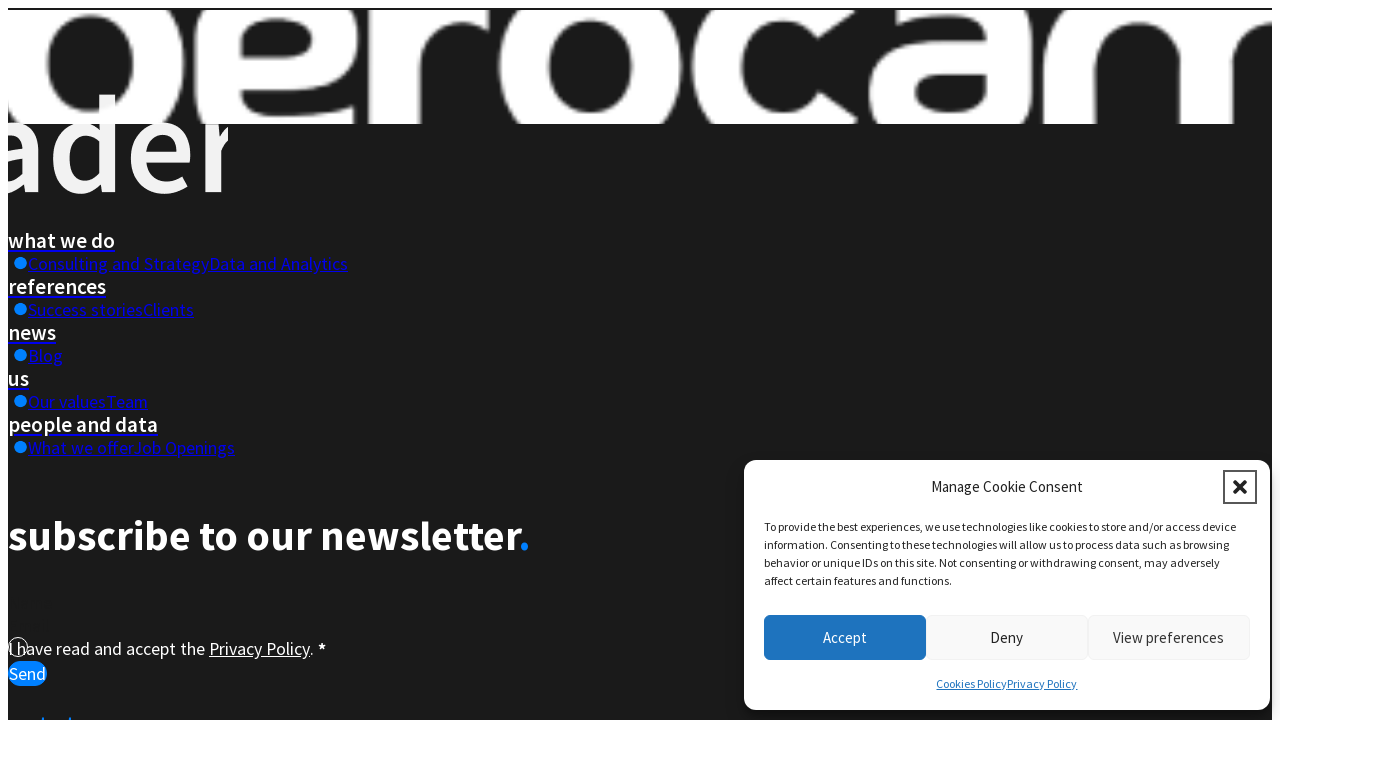

--- FILE ---
content_type: text/css; charset=UTF-8
request_url: https://www.berocam.es/wp-content/themes/bricks-child/style.css?ver=1766492730
body_size: 2396
content:
/*
 Theme Name:   Bricks Child Theme
 Theme URI:    https://bricksbuilder.io/
 Description:  Use this child theme to extend Bricks.
 Author:       Bricks
 Author URI:   https://bricksbuilder.io/
 Template:     bricks
 Version:      1.5
 Text Domain:  bricks
*/

/*AJUSTE DESPLEGABLE MENU*/
#brxe-uzboqr.brxe-nav-menu .bricks-nav-menu li[data-static] .sub-menu{
	color: white;
	display:block;
	opacity:1;
}
#brxe-uzboqr.brxe-nav-menu .bricks-nav-menu li[data-static] .sub-menu > .bricks-menu-item{
	opacity:1;
	visibility:visible;
}

#brxe-uzboqr.brxe-nav-menu .bricks-nav-menu li[data-static] .sub-menu > .bricks-menu-item > a{
	color: var(--white);
	cursor:pointer;
	pointer-events:auto;
}

#brxe-uzboqr.brxe-nav-menu .bricks-nav-menu li[data-static].open.active .sub-menu{
	display:none;
	opacity:1;
}
#brxe-uzboqr.brxe-nav-menu .bricks-nav-menu li[data-static].open.active .sub-menu > .bricks-menu-item{
	opacity:0;
	visibility:hidden;
}


/* Ajustar el título de la página */
.page-title {
    margin-top: 2000px; /* Ajusta este valor según sea necesario */
}

/* O ajustar el padding del logo */
.site-logo {
    padding-top: 200px; /* Ajusta este valor según sea necesario */
}


/*** Estilo Cláusula informativa form ***/
.comercial-text {
	margin-bottom: 2rem !important; /* Separacin inferior del div */
	max-height: 8em; /* Aproximadamente 3-4 líneas de texto */
  overflow-y: auto;
  padding: 0.75em;
  font-size: 0.9em;
  line-height: 1.5;
  background-color: #f9f9f9; /* Opcional: fondo suave */
  border: 1px solid #ccc;
  border-radius: 4px;
}


/*Cambios 12 Jun 24*/

body #b-dataforleaders-logo.hero h1 {
    color: white;
    font-size: 66px;
    font-weight: 600;
    line-height: 1.1em;
    position: relative;
}
body #b-dataforleaders-logo.hero h1::after{
	display:none;
}
#brx-content .page-hero{
	height:initial;
}
.home_hero.page-hero{
	/*height:90vh;*/
}
#brx-content .page-hero .brxe-block{
	padding-top:50px;
}
#brx-content .page-hero #brxe-psjlzz{
	padding-top:50px;
}
#brx-content .page-hero #brxe-33aa6b{
	padding-top:50px;
}
 h3 span.marker_txt{
	background-color:#0080ff;
	color:white;
	font-size:32px;
}
#brxe-7bb04a.bricks-button.new_btn_white{
	border:none;
}
#brxe-7bb04a.bricks-button.new_btn_white:hover{
	background-color:#0080ff;
	color:white;
	border:none;
}
#brxe-5a27cc.bricks-button.new_btn_blue:hover{
	background-color:white;
	color:#0080ff;
	border:1px solid #0080ff;
}
#brx-content .brxe-button.new_btn_blue.bricks-button:hover{
	background-color:white;
	color:#0080ff;
	border:1px solid white;
}
#brx-content #brxe-5a27cc.bricks-button.new_btn_blue:hover{
	background-color:white;
	color:#0080ff;
	border:1px solid #0080ff;
}
#brx-content .brxe-button.new_btn_blue.bricks-button{
	border:1px solid #0080ff;
}
#brxe-5a27cc.bricks-button.new_btn_blue{
	border:none;
	border:1px solid #0080ff;
}
.brxe-ws-form-form.new_home_form form button[type=submit]{
	font-size:20px;
	text-transform:uppercase;
	border-radius:12px;
	background-color:#1a1a1a;
	font-weight:600;
	position:relative;
}
/*.brxe-ws-form-form.new_home_form form button[type=submit]::before{
	content:url(https://www.berocam.es/wp-content/uploads/calendar_ic-2.svg);
	position: absolute;
    top: 10px;
    left: 20px;
}*/
.brxe-ws-form-form.new_home_form form button[type=submit]:hover{
	color:#0080ff;
	background-color:white;
}
.brxe-ws-form-form.new_home_form form input{
	border-radius:100px;
}
.blue_txt{
	color:#0080ff;
	font-weight:600;
	font-size:22px;
}

.home #casos-exito h2.b-title, .home #brxe-qhxplb h2.b-title{
	font-size:52px;
}

/*Consultoria del dato*/
#brxe-rkzetm .minititulo{
	font-size: 22px;
    font-weight: 400;
	color:#FFFFFF;
}
#brxe-465868 .card_servicios{
	height:30vw;
	margin-left:0px;
	margin-right:0px;
	width:48%;
}
#brxe-465868 .card_servicios.izq:before{
	border-radius:15px 0px 0px 15px;
}
#brxe-465868 .card_servicios.dere:before{
	border-radius:0px 15px 15px 0px;
}
body.page-id-3737 .b-title{
	font-size:72px;
}
body.page-id-3737 #brxe-ommcqp{
	margin-top:0px;
	text-align: left;
    color: var(--white);
    text-transform: uppercase;
    font-weight: 600;
    background-color: #0080ff;
    border-radius: 12px;
	border: 1px solid #0080ff;
}
.numerito{
	color: #FFFFFF;
    margin-right: 5px;
    font-size: 17px;
    font-weight: 600;
}

.col_form_dato .form_dato form .wsf-grid.wsf-fields .wsf-bottom button{
    color: var(--white);
    text-transform: uppercase;
    font-weight: 600;
    background-color: #0080ff;
    border-radius: 12px;
	font-size: 1.1em;
    padding: .6em 1em;
	border: 1px solid #0080ff;
} 
.col_form_dato .form_dato form .wsf-grid.wsf-fields .wsf-extra-small-12.wsf-tile.wsf-field-wrapper.wsf-bottom button:hover{
	background-color: white;
    color: #0080ff;
    border: 1px solid white;
}
.dot_dato{
	position: absolute;
    width: 65px;
    top: 20px;
    right: 5%;
}
.dot_dato_2{
	width: 65px;
    position: absolute;
    bottom: 20px;
    left: 5%;
}
.secc_azul{
	position:relative;
}
.secc_azul .paso_dato{
	width:30%;
}

   /*CABECERAS*/

.h1_cabecera h1{
	color: white;
    font-size: 66px;
    font-weight: 600;
    line-height: 1.1em;
}
.h1_cabecera_big h1{
	color: white;
    font-size: 120px;
    font-weight: 600;
    line-height: 1em;
}
.h2_grid_servicios h2{
    font-size: 80px;
    font-weight: 600;
    line-height: 1.1em;
}

.lista_puntos{
	    list-style-type: disc;
    padding-left: 20px;
}

@media screen and (max-width: 600px){
	.h1_cabecera h1 {
		font-size:36px;
	}
	body main .page-hero {
		height: auto;
        padding-top: 120px;
	}
	.h1_cabecera_big h1{
	color: white;
    font-size: 56px;
    font-weight: 600;
    line-height: 1.1em;
}
	body #b-dataforleaders-logo.hero h1 {
		font-size:40px;
	}
		.swiper-button.bricks-swiper-button-prev, .swiper-button.bricks-swiper-button-next{
		display:none !important;
	}
}
.titu_aefi{
	font-size:62px;
}
.page-id-3988 .b-contact-form .wsf-form .wsf-field-wrapper input[type=checkbox].wsf-field + label.wsf-label:before, .page-id-1793 .b-contact-form .wsf-form .wsf-field-wrapper input[type=checkbox].wsf-field + label.wsf-label:before, .page-id-3127 .b-contact-form .wsf-form .wsf-field-wrapper input[type=checkbox].wsf-field + label.wsf-label:before,body.page-template-default .b-contact-form .wsf-form .wsf-field-wrapper input[type=checkbox].wsf-field + label.wsf-label:before{
	display:none;
}


/*THE INTERBIEW*/

.page-id-5052 .h1_cabecera_big h1{
	font-size:80px;
}
.page-id-5052 .b-title h2{
	font-size:34px;
}
.page-id-5052 #brxe-5ee9ec{
	font-size:22px;
}
.single-the-interbiew #brxe-sxjyid{
	width:100%;
}
.single-the-interbiew #brxe-sxjyid .b-title, .single-the-interbiew #brxe-qsfsng .b-title{
	font-size:52px;
}
.single-the-interbiew .b-single-content_col1{
	width:75%;
}

/* PODCAST */
    .page-id-5412 #brxe-559bbd #brxe-254788 #brxe-029688.brxe-block.b-servicios-content-title.h2_grid_servicios .brxe-text.b-title h2{
	font-size:64px;
}



/*RESPONSIVE CONSULTORIA DEL DATO*/

@media(max-width:1024px){
	#brxe-4a4e1d .brxe-block.b-servicios-content-title.h2_grid_servicios{
		max-width:100%!important;
		width:100%!important;
	}
	#brxe-465868 .card_servicios{
		height:45vw;
	}
	/*SINGLE THE INTERBIEW*/
	.single-the-interbiew .b-single-content_col1{
		width:100%;
	}
	.single-the-interbiew .page-hero .b-title .b-title{
		font-size:70px;
	}
	.single-the-interbiew #brxe-befc35{
		display:flex;
		flex-direction:row;
		justify-content:flex-start;
	}
	.single-the-interbiew #brxe-sxjyid .b-title, .single-the-interbiew #brxe-befc35 .b-title{
		font-size:42px;
	}
	
	/* LANDING PODCAST */
	.page-id-5412 #brxe-0033ce.brxe-section.page-hero{
		padding-bottom:70px;
	}
	.page-id-5412 #brxe-559bbd #brxe-254788 #brxe-029688.brxe-block.b-servicios-content-title.h2_grid_servicios{
		max-width:100%;
	}
	.page-id-5412 #brxe-559bbd #brxe-254788 #brxe-029688.brxe-block.b-servicios-content-title.h2_grid_servicios .brxe-text.b-title h2, .page-id-5412 #que-ofrecemos #brxe-bb0803 #brxe-e7b571 .b-title h2, .page-id-5412 #brxe-fqzaim #brxe-xqakqv #brxe-kzdsew .brxe-text.b-title h2{
		font-size:64px;
	}
	.page-id-5412 #que-ofrecemos, .page-id-5412 #brxe-559bbd, .page-id-5412 #brxe-fqzaim{
		padding-top:70px;
		padding-bottom:70px;
	}
	.page-id-5412 #brxe-aee12f{
		padding-bottom:0px;
	}
	.page-id-5412 #brxe-f883f7{
		margin-bottom:0px;
	}
	.page-id-3737 .brxe-section.b-servicios-content #brxe-bca2be #brxe-4a4e1d.brxe-block.b-servicios-content-title.h2_grid_servicios h2{
		font-size:66px;
	}
	.page-id-3737 #brxe-1c4806.brxe-block.block-image-text__sidebar-content h2.b-title{
		font-size:66px;
	}
	body.parent-pageid-273 #casos-exito .brxe-text.b-title h2.b-title{
		font-size:66px;
	}
	.page-id-3737 #brxe-xtkakm .brxe-text.b-title.b-talento-b02-title h2.b-title{
		font-size:66px;
	}
	.page-id-3737 #brxe-iztksp #brxe-bnvtgl{
		font-size:66px;
	}
	.page-id-3737 #brxe-nhnvsw #brxe-iztksp{
		max-width:100%;
	}
	.page-id-3737 #brxe-bca2be #brxe-4a4e1d{
		max-width:100%;
	}
	/*360*/
	body.page-id-556 .b-title{
		font-size:52px;
	}
}
@media(max-width:991px){
	body.page-id-556 #brxe-wbmxsh h2.b-title{
		font-size:52px!important;
	}
}
@media(max-width:912px){
	.brxe-section.b-servicios-content #brxe-bca2be #brxe-4a4e1d.brxe-block.b-servicios-content-title.h2_grid_servicios h2{
		font-size:66px;
	}
	#brxe-1c4806.brxe-block.block-image-text__sidebar-content h2.b-title{
		font-size:66px;
	}
	body.parent-pageid-273 #casos-exito .brxe-text.b-title h2.b-title{
		font-size:66px;
	}
	#brxe-xtkakm .brxe-text.b-title.b-talento-b02-title h2.b-title{
		font-size:66px;
	}
	/*360*/
	body.page-id-556 #brxe-ebdhvx #brxe-keltmv #brxe-wbmxsh{
		font-size:52px;
	}
}
@media(max-width:767px){
	body.page-id-3737 .brxe-section.b-servicios-content #brxe-bca2be #brxe-4a4e1d.brxe-block.b-servicios-content-title.h2_grid_servicios h2{
		font-size:36px;
		text-align:left;
	}
	#brxe-1c4806.brxe-block.block-image-text__sidebar-content h2.b-title{
		font-size:36px;
	}
	body.parent-pageid-273 #casos-exito .brxe-text.b-title h2.b-title{
		font-size:36px;
	}
	#brxe-xtkakm .brxe-text.b-title.b-talento-b02-title h2.b-title{
		font-size:36px;
	}
	#brxe-465868 .card_servicios{
		width:100%;
		height:300px;
	}
	body.parent-pageid-273 #que-ofrecemos .brxe-block img{
		height:300px;
		object-fit:cover;
	}
	.secc_azul .paso_dato{
		width:100%;
	}
	body.parent-pageid-273 #casos-exito .brxe-container.fr-intro-alpha #brxe-a0092f{
		width:100%;
	}
	body.parent-pageid-273 #casos-exito .brxe-container.fr-intro-alpha #brxe-a0092f h2{
		text-align:left;
	}
	body.parent-pageid-273 #brxe-ocgkvi{
		font-size:22px;
	}
	/* INTERBIEW */
	.page-id-5052 #brxe-d32f00{
		width:100%;
	}
	.page-id-5052 .page-hero .h1_cabecera_big h1{
		font-size:50px;
	}
	.page-id-5052 #brxe-zzjgmf{
		width:100%;
	}
	.single-the-interbiew #brxe-sxjyid .b-title{
		text-align:left;
	}
	.single-the-interbiew .page-hero .b-title .b-title{
		font-size:50px;
	}
	/* HOME */
	#brxe-c45762{
		row-gap:0px;
	}
	#brxe-c45762 #brxe-798060{
		height:350px;
	}
	
	/* PODCAST */
	.page-id-5412 #brxe-0033ce #brxe-44b3c7 #brxe-a81b01.h1_cabecera h1{
		font-size:48px;
	}
	.page-id-5412 #brxe-559bbd #brxe-254788 #brxe-029688.brxe-block.b-servicios-content-title.h2_grid_servicios .brxe-text.b-title h2, .page-id-5412 #que-ofrecemos #brxe-bb0803 #brxe-e7b571 .b-title h2, .page-id-5412 #brxe-fqzaim #brxe-xqakqv #brxe-kzdsew .brxe-text.b-title h2{
		font-size:42px;
	}
	.page-id-5412 #que-ofrecemos #brxe-bb0803 #brxe-e7b571{
		row-gap:20px;
	}
	.page-id-5412 #que-ofrecemos #brxe-bb0803{
		margin-bottom:20px;
	}
	.page-id-5412 #que-ofrecemos .brxe-container.block-image-text__inner > .brxe-block:first-child{
		height:300px;
	}
	.page-id-5412 #que-ofrecemos .brxe-container.block-image-text__inner .brxe-block img{
		object-fit:cover;
	}
	.page-id-5412 #brxe-0033ce.brxe-section.page-hero{
		padding-bottom:50px;
	}
	.page-id-5412 #que-ofrecemos, .page-id-5412 #brxe-559bbd, .page-id-5412 #brxe-fqzaim{
		padding-top:50px;
		padding-bottom:50px;
	}
	.page-id-5412 #brxe-559bbd #brxe-254788 #brxe-ce6226{
		margin-top:20px;
	}
	.page-id-5412 #brxe-559bbd #brxe-254788 #brxe-029688 #brxe-f5c0df h2{
		text-align:center;
	}
	.page-id-5412 #brxe-fqzaim .block-image-text__inner #brxe-xqakqv #brxe-kzdsew{
		row-gap:20px;
	}
	.page-id-5412 #brxe-fqzaim #brxe-xqakqv{
		margin-bottom:20px;
	}
	.page-id-5412 #brxe-fqzaim .block-image-text__inner > .brxe-block:last-child{
		height:300px;
	}
	.page-id-5412 #brxe-fqzaim .block-image-text__inner > .brxe-block:last-child img{
		object-fit:cover;
	}
}
@media(max-width:540px){
	.titu_aefi{
		font-size:52px;
	}
}
@media(max-width:478px){
	#brx-footer #brxe-sdtueo{
		flex-wrap:nowrap;
	}
}
@media(max-width:430px){
	.titu_aefi{
		font-size:40px;
	}
	.single-the-interbiew .page-hero .b-title .b-title{
		font-size:40px;
	}
}
@media(max-width:375px){
	#brxe-465868 .card_servicios{
		height:350px;
	}
	body.parent-pageid-273 #que-ofrecemos .brxe-block img{
		height:350px;
		object-fit:cover;
	}
}

/*--------------*/

--- FILE ---
content_type: text/css; charset=UTF-8
request_url: https://www.berocam.es/wp-content/uploads/bricks/css/color-palettes.min.css?ver=1767308758
body_size: -329
content:
:root {--bricks-color-acss_import_transparent: transparent;--bricks-color-cggdsw: #0080ff;}

--- FILE ---
content_type: text/css; charset=UTF-8
request_url: https://www.berocam.es/wp-content/uploads/wpcodebox/8.css?v=c87bad98bcafbd6d
body_size: 2203
content:
@charset "UTF-8";
/* color blanco en titulo de las hero section */
.page-hero .b-title, .b-title-white {
  color: white;
}
.b-title-dark {
  color: var(--primary-ultra-dark) !important;
}
/* corrigiendo el gap del contenido de las hero section*/
.page-hero__content-wrapper {
  row-gap: 0;
}
/* punto azul al final de un titulo */
.b-title-dot {
  color: var(--action);
  font-weight: 700;
}
.b-title-white .b-title-dot {
  color: white;
}
/* detalles del hover en botón pastilla */
.b-button-pill:hover {
  background-color: white;
  color: var(--action);
}
/* caja con boton de ver más que gira cuando hover */
.see-more-button-block .see-more-button-wrap_icon, .see-more-button-block .see-more-button-icon {
  transform: rotate(0deg);
  transition: all 1s;
  display: flex;
}
.see-more-button-block:hover {
  cursor: pointer;
}
.see-more-button-block:hover .see-more-button-wrap_icon, .see-more-button-block:hover .see-more-button-icon {
  transform: rotate(180deg);
}
/**/
.b-button-wired-arrow {
  padding-right: 50px;
  position: relative;
}
.b-button-wired-arrow:after {
  content: "";
  display: block;
  width: 17px;
  height: 12px;
  background-image: url('/wp-content/uploads/berocam-arrow.png');
  background-size: contain;
  background-repeat: no-repeat;
  position: absolute;
  right: 24px;
  top: 50%;
  transition: all 0.8s;
  transform: translateY(-50%);
}
.b-button-wired-arrow:hover {
  background-color: white;
  color: var(--action);
}
.b-button-wired-arrow:hover:after {
  right: 19px;
}
/* related card */
.b-related-card {
  overflow: hidden;
}
.b-related-card:first-child {
  border-radius: 15px 0 0 15px;
}
.b-related-card:last-child {
  border-radius: 0 15px 15px 0;
}
.b-related-card-content-arrow {
  transition: all 0.8s;
}
.b-related-card:hover .b-related-card-content-arrow {
  left: 8px;
}
@media (max-width: 767px) {
  .b-related-card {
    overflow: hidden;
  }
  .b-related-card:first-child {
    border-radius: 15px 15px 0 0;
  }
  .b-related-card:last-child {
    border-radius: 0 0 15px 15px;
  }
}
/* corrigiendo gap en tarjetas de posts */
.fr-feature-card-charlie__body {
  row-gap: 12px;
}
.fr-feature-card-charlie {
  row-gap: 0px;
}
/* Formularios */
.b-contact-form .wsf-form .wsf-field-wrapper input, .b-contact-form .wsf-form .wsf-field-wrapper textarea {
  border: 1px solid black;
  border-radius: 99px;
}
.b-contact-form .wsf-form .wsf-field-wrapper input[type=checkbox].wsf-field + label.wsf-label:before {
  background-color: #ffffff;
  border: 1px solid #000;
  border-radius: 99px;
  content: '';
  cursor: pointer;
  display: inline-block;
  height: 20px;
  left: 0;
  position: absolute;
  vertical-align: top;
  width: 20px;
}
.b-contact-form .wsf-form .wsf-field-wrapper input[type=checkbox]:checked + label.wsf-label:before {
  background-color: #000;
  box-shadow: none;
}
.b-contact-form .wsf-form button.wsf-button.wsf-button-primary {
  border: 1px solid black;
  background-color: #000;
  color: white;
  border-radius: 99px;
  transition: all 0.6s;
}
.b-contact-form .wsf-form button.wsf-button.wsf-button-primary:hover {
  background-color: white;
  color: black;
}
.b-contact-form-white .wsf-form .wsf-field-wrapper input, .b-contact-form-white .wsf-form .wsf-field-wrapper textarea {
  border: 1px solid white;
  border-radius: 99px;
  background-color: transparent;
  color: white;
}
.b-contact-form-white .wsf-form #wsf-2-label-21-row-1 {
  color: white;
  font-size: 13px;
}
.b-contact-form-white .wsf-form #wsf-2-label-21-row-1 a {
  color: white;
}
.b-contact-form-white .wsf-form .wsf-field-wrapper input[type=checkbox].wsf-field + label.wsf-label:before {
  background-color: transparent;
  border: 1px solid #fff;
  border-radius: 99px;
  content: '';
  cursor: pointer;
  display: inline-block;
  height: 20px;
  left: 0;
  position: absolute;
  vertical-align: top;
  width: 20px;
}
.b-contact-form-white .wsf-form .wsf-field-wrapper input[type=checkbox]:checked + label.wsf-label:before {
  background-color: var(--action);
  box-shadow: none;
}
.b-contact-form-white .wsf-form button.wsf-button.wsf-button-primary {
  border: 1px solid var(--action);
  background-color: var(--action);
  color: white;
  border-radius: 99px;
  transition: all 0.6s;
}
.b-contact-form-white .wsf-form button.wsf-button.wsf-button-primary:hover {
  background-color: transparent;
  color: var(--action);
}
/*-------------HEADER-------------*/
.b-menu-offcanvas-menu .bricks-nav-menu .current-menu-item > a:after {
  display: none;
}
.b-menu-offcanvas-menu .bricks-nav-menu li a {
  display: inline;
  position: relative;
  font-weight: 600;
  transition: all 0.8s;
}
.b-menu-offcanvas-menu .bricks-nav-menu li a:after {
  display: none !important;
}
.b-menu-offcanvas-menu .bricks-nav-menu li a:before {
  content: "";
  display: block;
  width: 8px;
  height: 8px;
  border-radius: 99px;
  background-color: white;
  position: absolute;
  bottom: 10px;
  right: -12px;
  opacity: 0;
  transition: all 0.8s;
}
.b-menu-offcanvas-menu .bricks-nav-menu li a:hover {
  font-size: 46px;
  color: var(--base);
}
.b-menu-offcanvas-menu .bricks-nav-menu li a:hover:after {
  display: none;
}
.b-menu-offcanvas-menu .bricks-nav-menu li a:hover:before {
  opacity: 1;
}
@media (max-width: 767px) {
  .b-menu-offcanvas-menu .bricks-nav-menu li a:hover {
    font-size: 36px;
  }
}
/*-----------FOOTER------------*/
.brx-body .bricks-nav-menu li a:hover::after {
  display: none;
}
/*-------------INICIO------------*/
@keyframes intro {
  0% {
    opacity: 0;
    transform: scale(0.95);
  }
  100% {
    opacity: 1;
    transform: scale(1);
  }
}
#b-dataforleaders-logo {
  animation: intro 4s forwards;
}
#b-dataforleaders-logo h1 {
  color: white;
  font-size: 7vw;
  font-weight: 600;
  line-height: 0.85;
  position: relative;
}
#b-dataforleaders-logo h1 strong {
  font-size: 20vw;
  font-weight: 600;
  margin-left: -1vw;
}
#b-dataforleaders-logo h1 strong::after {
  content: "";
  display: inline-block;
  width: 8vw;
  height: 8.5vw;
  background-image: url("/wp-content/uploads/Bola_azul.svg");
  background-size: contain;
  background-repeat: no-repeat;
  margin-left: 12px;
}
#b-dataforleaders-logo h1::after {
  content: "";
  display: inline-block;
  width: 12vw;
  height: 13vw;
  background-image: url("/wp-content/uploads/Bola_azul.svg");
  background-size: contain;
  background-repeat: no-repeat;
  position: absolute;
  top: -14%;
  left: 20%;
  z-index: -1;
}
@media (max-width: 1600px) {
  #b-dataforleaders-logo h1 strong {
    font-size: 24vw;
  }
  #b-dataforleaders-logo h1:after {
    left: 17%;
  }
}
@media (max-width: 400px) {
  #b-dataforleaders-logo h1 strong {
    font-size: 22vw;
  }
}
/* quitando el sitcky a bloque 02  */
.block-image-text__sidebar-content {
  position: relative;
}
/* colocando la paginación del slider de posts en movil */
.b-cards-slider .splide__pagination {
  bottom: initial;
  top: 0px;
}
/*-------------CONTACTO------------*/
/* contacto: formulario */
.b-contact-form .contact-form-legal-text {
  font-size: 12px;
}
.b-contact-form input[type="checkbox"] {
  width: 16px;
  height: 16px;
  padding: 0;
  background-color: white;
  border-radius: 99px;
  vertical-align: middle;
  border: 1px solid var(--base);
  appearance: none;
  -webkit-appearance: none;
  outline: none;
  cursor: pointer;
}
.b-contact-form input[type="checkbox"]:checked {
  border: 1px solid var(--action);
  background-color: var(--action);
}
.b-contact-form button[type="submit"] {
  transition: 0.4s;
}
.b-contact-form button[type="submit"]:hover {
  background-color: var(--action);
}
.b-contact-form textarea {
  height: 42px !important;
  min-height: 42px !important;
}
.b-contact-form .options-wrapper {
  margin-bottom: 12px;
}
.b-contact-form .options-wrapper li {
  display: flex;
  align-items: center;
}
.b-contact-form .options-wrapper li label {
  display: flex;
  align-items: center;
}
/*-------------NOSOTROS------------*/
/* valores: cards */
.valores-section__cards {
  border: 1.5px solid var(--base-shades-light, #D9D9D9);
  overflow: hidden;
}
.valores-section__cards:after {
  content: "";
  display: block;
  width: 51px;
  height: 54px;
  background-color: var(--action);
  border-radius: 100%;
  position: absolute;
  top: 30px;
  right: 30px;
  transition: all 1s;
  z-index: -1;
}
.valores-section__cards:hover:after {
  width: 1200px;
  height: 1200px;
  top: -50%;
  right: -50%;
}
.valores-section__cards__text-hide, .valores-section__cards__text, .valores-section__cards .b-title.b-title-mini, .valores-section__cards .b-title-dot, .valores-section__cards__text-basic {
  transition: all 1s;
}
.valores-section__cards:hover .valores-section__cards__text-hide {
  padding-top: 30px;
  height: 150px;
  opacity: 1;
  color: white;
}
.valores-section__cards:hover .valores-section__cards__text, .valores-section__cards:hover .b-title.b-title-mini, .valores-section__cards:hover .b-title-dot, .valores-section__cards:hover .valores-section__cards__text-basic {
  color: white !important;
}
.valores-section__cards:first-child {
  border-radius: 20px 0 0 0;
  top: 1px;
  position: relative;
}
.valores-section__cards:nth-child(2) {
  border-radius: 0 20px 0 0;
  top: 51px;
  position: relative;
}
.valores-section__cards:nth-child(3) {
  border-radius: 0 0 0 20px;
}
.valores-section__cards:last-child {
  border-radius: 0 0 20px 0;
}
@media (max-width: 1220px) {
  .valores-section__cards .b-title.b-title-mini {
    font-size: 32px;
  }
  .valores-section__cards__text-hide, .valores-section__cards__text, .valores-section__cards__text-basic {
    font-size: 14px;
  }
  .valores-section__cards:hover .valores-section__cards__text-hide {
    padding-top: 12px;
    height: 110px;
  }
}
/*-------------SERVICIOS------------*/
/* servicios: numero que acompaña a cada elemento del desglose de los servicios */
.b-servicio-content_head__desglose, .b-servicio-content_content {
  counter-reset: section;
}
.b-servicios-desglose-counter:before {
  counter-increment: section;
  content: counter(section,decimal-leading-zero) "-";
  font-size: 14px;
}
.b-servicio-content_head__desglose .b-servicios-desglose-counter:before {
  color: #fff;
}
.b-servicio-content_content .b-servicios-desglose-counter:before {
  color: var(--action);
  margin-right: 5px;
  font-size: 17px;
  font-weight: 600;
}
/* servicios: intercalando descripciones del desglose de los servicios */
.b-servicio-content_content__descripcion:nth-child(even) {
  right: -45vw;
}
@media (max-width: 767px) {
  .b-servicio-content_content__descripcion:nth-child(even) {
    right: 0;
  }
  .b-servicio-content_content .b-servicios-desglose-counter:before {
    font-size: 14px;
  }
}
/*------------BLOG-------------*/
.b-blog-load-wrap .wpgb-load-more {
  border-radius: 99px !important;
  background-color: white !important;
  color: var(--action) !important;
  border: 1px solid var(--action) !important;
  transition: all 0.5s !important;
}
.b-blog-load-wrap .wpgb-load-more:hover {
  background-color: var(--action) !important;
  color: white !important;
}
/* aspecto del desplegable de categorias */
.b-blog-categorias-facet .wpgb-select-facet .wpgb-select {
  border: none;
}
.b-blog-categorias-facet .wpgb-select-facet .wpgb-select option {
  color: var(--action) !important;
}
.b-blog-categorias-facet .wpgb-select-facet .wpgb-select option:first-child {
  color: var(--action) !important;
}
.b-blog-categorias-facet .wpgb-select-separator {
  display: none;
}
.b-blog-categorias-facet .wpgb-select-controls:after {
  content: "";
  width: 18px;
  height: 18px;
  display: block;
  background-image: url('/wp-content/uploads/berocam-arrow-down-mini.png');
  background-repeat: no-repeat;
  background-position: center;
  background-size: contain;
}
.wpgb-facet select.wpgb-select:not([multiple]) {
  padding-right: 20px !important;
  color: var(--action);
}
.wpgb-select-toggle {
  display: none;
}
/*------------SINGLE-------------*/
@media (max-width: 1060px) {
  .b-single-content_cats_title .b-title-mini {
    font-size: 36px;
  }
}
/*----------------TALENTO------------------*/
.talento-vacantes__requisitos {
  position: relative;
}
.talento-vacantes__requisitos::before {
  content: "";
  display: block;
  width: 13px;
  height: 13px;
  background-image: url('/wp-content/uploads/list-icon.png');
  background-size: contain;
  background-position: center;
  background-repeat: no-repeat;
  position: absolute;
  left: 0;
  top: 5px;
}
.empleo-descr-corta__text_text {
  position: relative;
}
.empleo-descr-corta__text_text:before {
  content: "";
  display: block;
  width: 1px;
  height: 100%;
  background-color: var(--action);
  position: absolute;
  left: -14px;
  top: 0;
}
.b-empleo-bot-banner-hover {
  left: 0;
  transform: scale(1);
  opacity: 1;
  transition: 1s;
}
.b-empleo-bot-banner:hover .b-empleo-bot-banner-hover {
  left: -25%;
  opacity: 0;
  transform: scale(5);
}


--- FILE ---
content_type: image/svg+xml
request_url: https://www.berocam.es/wp-content/uploads/Bola_azul.svg
body_size: -212
content:
<?xml version="1.0" encoding="UTF-8"?> <svg xmlns="http://www.w3.org/2000/svg" width="79" height="88" viewBox="0 0 79 88" fill="none"><path d="M38.1006 0.0224341C10.1006 0.822506 1.45677 24.0198 0.100635 43.0224C-0.898485 57.0224 5.10063 86.5224 38.1006 87.5224C71.1006 88.5224 78.1006 62.5257 78.1006 47.0224C78.1006 31.5191 73 -0.974781 38.1006 0.0224341Z" fill="#0080FF"></path></svg> 